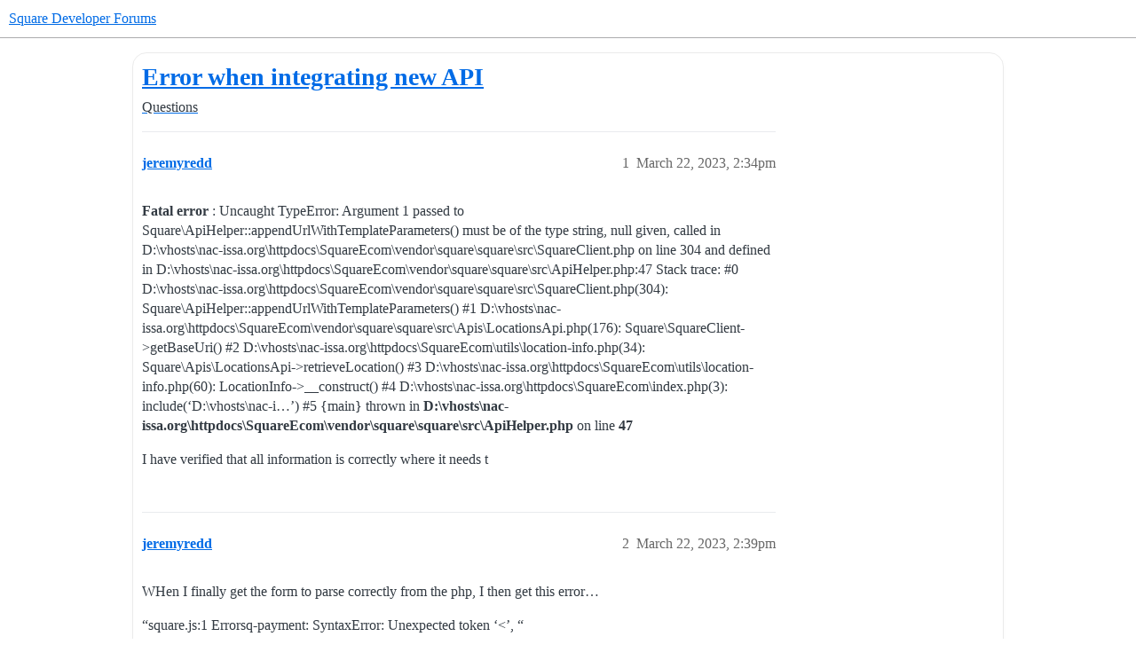

--- FILE ---
content_type: text/html; charset=utf-8
request_url: https://developer.squareup.com/forums/t/error-when-integrating-new-api/8955
body_size: 7235
content:
<!DOCTYPE html>
<html lang="en">
  <head>
    <meta charset="utf-8">
    <title>Error when integrating new API - Questions - Square Developer Forums</title>
    <meta name="description" content="Fatal error : Uncaught TypeError: Argument 1 passed to Square\ApiHelper::appendUrlWithTemplateParameters() must be of the type string, null given, called in D:\vhosts\nac-issa.org\httpdocs\SquareEcom\vendor\square\square&amp;hellip;">
    <meta name="generator" content="Discourse 2026.1.0-latest - https://github.com/discourse/discourse version f8f53ac5e8e4348ae308fcddc078766463d5e5f3">
<link rel="icon" type="image/png" href="https://global.discourse-cdn.com/square/optimized/1X/3d63b02e565ccf34bc21e579b8efe21191bc3de6_2_32x32.png">
<link rel="apple-touch-icon" type="image/png" href="https://global.discourse-cdn.com/square/optimized/1X/3d63b02e565ccf34bc21e579b8efe21191bc3de6_2_180x180.png">
<meta name="theme-color" media="all" content="#ffffff">

<meta name="color-scheme" content="light">

<meta name="viewport" content="width=device-width, initial-scale=1.0, minimum-scale=1.0, viewport-fit=cover">
<meta name="discourse-base-uri" content="/forums">
<link rel="canonical" href="https://developer.squareup.com/forums/t/error-when-integrating-new-api/8955" />


<link rel="search" type="application/opensearchdescription+xml" href="https://developer.squareup.com/forums/opensearch.xml" title="Square Developer Forums Search">

    
    <link href="https://sea1.discourse-cdn.com/square/forums/stylesheets/color_definitions_square-light_2_3_18662618ee2bb482dbbe93d68b125e7868cab765.css?__ws=developer.squareup.com" media="all" rel="stylesheet" class="light-scheme" data-scheme-id="2"/>

<link href="https://sea1.discourse-cdn.com/square/forums/stylesheets/common_381d5d86f9c4968dbcd3c26cd33ba64c57762014.css?__ws=developer.squareup.com" media="all" rel="stylesheet" data-target="common"  />

  <link href="https://sea1.discourse-cdn.com/square/forums/stylesheets/mobile_381d5d86f9c4968dbcd3c26cd33ba64c57762014.css?__ws=developer.squareup.com" media="(max-width: 39.99999rem)" rel="stylesheet" data-target="mobile"  />
  <link href="https://sea1.discourse-cdn.com/square/forums/stylesheets/desktop_381d5d86f9c4968dbcd3c26cd33ba64c57762014.css?__ws=developer.squareup.com" media="(min-width: 40rem)" rel="stylesheet" data-target="desktop"  />



    <link href="https://sea1.discourse-cdn.com/square/forums/stylesheets/checklist_381d5d86f9c4968dbcd3c26cd33ba64c57762014.css?__ws=developer.squareup.com" media="all" rel="stylesheet" data-target="checklist"  />
    <link href="https://sea1.discourse-cdn.com/square/forums/stylesheets/discourse-ai_381d5d86f9c4968dbcd3c26cd33ba64c57762014.css?__ws=developer.squareup.com" media="all" rel="stylesheet" data-target="discourse-ai"  />
    <link href="https://sea1.discourse-cdn.com/square/forums/stylesheets/discourse-akismet_381d5d86f9c4968dbcd3c26cd33ba64c57762014.css?__ws=developer.squareup.com" media="all" rel="stylesheet" data-target="discourse-akismet"  />
    <link href="https://sea1.discourse-cdn.com/square/forums/stylesheets/discourse-assign_381d5d86f9c4968dbcd3c26cd33ba64c57762014.css?__ws=developer.squareup.com" media="all" rel="stylesheet" data-target="discourse-assign"  />
    <link href="https://sea1.discourse-cdn.com/square/forums/stylesheets/discourse-cakeday_381d5d86f9c4968dbcd3c26cd33ba64c57762014.css?__ws=developer.squareup.com" media="all" rel="stylesheet" data-target="discourse-cakeday"  />
    <link href="https://sea1.discourse-cdn.com/square/forums/stylesheets/discourse-chat-integration_381d5d86f9c4968dbcd3c26cd33ba64c57762014.css?__ws=developer.squareup.com" media="all" rel="stylesheet" data-target="discourse-chat-integration"  />
    <link href="https://sea1.discourse-cdn.com/square/forums/stylesheets/discourse-data-explorer_381d5d86f9c4968dbcd3c26cd33ba64c57762014.css?__ws=developer.squareup.com" media="all" rel="stylesheet" data-target="discourse-data-explorer"  />
    <link href="https://sea1.discourse-cdn.com/square/forums/stylesheets/discourse-details_381d5d86f9c4968dbcd3c26cd33ba64c57762014.css?__ws=developer.squareup.com" media="all" rel="stylesheet" data-target="discourse-details"  />
    <link href="https://sea1.discourse-cdn.com/square/forums/stylesheets/discourse-github_381d5d86f9c4968dbcd3c26cd33ba64c57762014.css?__ws=developer.squareup.com" media="all" rel="stylesheet" data-target="discourse-github"  />
    <link href="https://sea1.discourse-cdn.com/square/forums/stylesheets/discourse-lazy-videos_381d5d86f9c4968dbcd3c26cd33ba64c57762014.css?__ws=developer.squareup.com" media="all" rel="stylesheet" data-target="discourse-lazy-videos"  />
    <link href="https://sea1.discourse-cdn.com/square/forums/stylesheets/discourse-local-dates_381d5d86f9c4968dbcd3c26cd33ba64c57762014.css?__ws=developer.squareup.com" media="all" rel="stylesheet" data-target="discourse-local-dates"  />
    <link href="https://sea1.discourse-cdn.com/square/forums/stylesheets/discourse-narrative-bot_381d5d86f9c4968dbcd3c26cd33ba64c57762014.css?__ws=developer.squareup.com" media="all" rel="stylesheet" data-target="discourse-narrative-bot"  />
    <link href="https://sea1.discourse-cdn.com/square/forums/stylesheets/discourse-policy_381d5d86f9c4968dbcd3c26cd33ba64c57762014.css?__ws=developer.squareup.com" media="all" rel="stylesheet" data-target="discourse-policy"  />
    <link href="https://sea1.discourse-cdn.com/square/forums/stylesheets/discourse-presence_381d5d86f9c4968dbcd3c26cd33ba64c57762014.css?__ws=developer.squareup.com" media="all" rel="stylesheet" data-target="discourse-presence"  />
    <link href="https://sea1.discourse-cdn.com/square/forums/stylesheets/discourse-solved_381d5d86f9c4968dbcd3c26cd33ba64c57762014.css?__ws=developer.squareup.com" media="all" rel="stylesheet" data-target="discourse-solved"  />
    <link href="https://sea1.discourse-cdn.com/square/forums/stylesheets/discourse-templates_381d5d86f9c4968dbcd3c26cd33ba64c57762014.css?__ws=developer.squareup.com" media="all" rel="stylesheet" data-target="discourse-templates"  />
    <link href="https://sea1.discourse-cdn.com/square/forums/stylesheets/discourse-topic-voting_381d5d86f9c4968dbcd3c26cd33ba64c57762014.css?__ws=developer.squareup.com" media="all" rel="stylesheet" data-target="discourse-topic-voting"  />
    <link href="https://sea1.discourse-cdn.com/square/forums/stylesheets/discourse-user-notes_381d5d86f9c4968dbcd3c26cd33ba64c57762014.css?__ws=developer.squareup.com" media="all" rel="stylesheet" data-target="discourse-user-notes"  />
    <link href="https://sea1.discourse-cdn.com/square/forums/stylesheets/footnote_381d5d86f9c4968dbcd3c26cd33ba64c57762014.css?__ws=developer.squareup.com" media="all" rel="stylesheet" data-target="footnote"  />
    <link href="https://sea1.discourse-cdn.com/square/forums/stylesheets/hosted-site_381d5d86f9c4968dbcd3c26cd33ba64c57762014.css?__ws=developer.squareup.com" media="all" rel="stylesheet" data-target="hosted-site"  />
    <link href="https://sea1.discourse-cdn.com/square/forums/stylesheets/poll_381d5d86f9c4968dbcd3c26cd33ba64c57762014.css?__ws=developer.squareup.com" media="all" rel="stylesheet" data-target="poll"  />
    <link href="https://sea1.discourse-cdn.com/square/forums/stylesheets/spoiler-alert_381d5d86f9c4968dbcd3c26cd33ba64c57762014.css?__ws=developer.squareup.com" media="all" rel="stylesheet" data-target="spoiler-alert"  />
    <link href="https://sea1.discourse-cdn.com/square/forums/stylesheets/discourse-ai_mobile_381d5d86f9c4968dbcd3c26cd33ba64c57762014.css?__ws=developer.squareup.com" media="(max-width: 39.99999rem)" rel="stylesheet" data-target="discourse-ai_mobile"  />
    <link href="https://sea1.discourse-cdn.com/square/forums/stylesheets/discourse-assign_mobile_381d5d86f9c4968dbcd3c26cd33ba64c57762014.css?__ws=developer.squareup.com" media="(max-width: 39.99999rem)" rel="stylesheet" data-target="discourse-assign_mobile"  />
    <link href="https://sea1.discourse-cdn.com/square/forums/stylesheets/discourse-solved_mobile_381d5d86f9c4968dbcd3c26cd33ba64c57762014.css?__ws=developer.squareup.com" media="(max-width: 39.99999rem)" rel="stylesheet" data-target="discourse-solved_mobile"  />
    <link href="https://sea1.discourse-cdn.com/square/forums/stylesheets/discourse-topic-voting_mobile_381d5d86f9c4968dbcd3c26cd33ba64c57762014.css?__ws=developer.squareup.com" media="(max-width: 39.99999rem)" rel="stylesheet" data-target="discourse-topic-voting_mobile"  />
    <link href="https://sea1.discourse-cdn.com/square/forums/stylesheets/discourse-ai_desktop_381d5d86f9c4968dbcd3c26cd33ba64c57762014.css?__ws=developer.squareup.com" media="(min-width: 40rem)" rel="stylesheet" data-target="discourse-ai_desktop"  />
    <link href="https://sea1.discourse-cdn.com/square/forums/stylesheets/discourse-topic-voting_desktop_381d5d86f9c4968dbcd3c26cd33ba64c57762014.css?__ws=developer.squareup.com" media="(min-width: 40rem)" rel="stylesheet" data-target="discourse-topic-voting_desktop"  />
    <link href="https://sea1.discourse-cdn.com/square/forums/stylesheets/poll_desktop_381d5d86f9c4968dbcd3c26cd33ba64c57762014.css?__ws=developer.squareup.com" media="(min-width: 40rem)" rel="stylesheet" data-target="poll_desktop"  />

  <link href="https://sea1.discourse-cdn.com/square/forums/stylesheets/common_theme_5_5605b0d575b6fbe171d10d9480daaac89a0bfec8.css?__ws=developer.squareup.com" media="all" rel="stylesheet" data-target="common_theme" data-theme-id="5" data-theme-name="cookie consent banner"/>
<link href="https://sea1.discourse-cdn.com/square/forums/stylesheets/common_theme_10_91f11c6a253784b56f51ec0f3610c3fc53477bc6.css?__ws=developer.squareup.com" media="all" rel="stylesheet" data-target="common_theme" data-theme-id="10" data-theme-name="discourse-disclosure-theme"/>
<link href="https://sea1.discourse-cdn.com/square/forums/stylesheets/common_theme_3_c00656910744c5c18fc3f89ae60288c0f1e379c4.css?__ws=developer.squareup.com" media="all" rel="stylesheet" data-target="common_theme" data-theme-id="3" data-theme-name="discourse-square-theme"/>
<link href="https://sea1.discourse-cdn.com/square/forums/stylesheets/common_theme_6_7473df31a2d40bbaf61b87487dd100e177847f8f.css?__ws=developer.squareup.com" media="all" rel="stylesheet" data-target="common_theme" data-theme-id="6" data-theme-name="squaresansfont"/>
    <link href="https://sea1.discourse-cdn.com/square/forums/stylesheets/mobile_theme_3_5bc0626d397345d22f0485701513618fa174ff00.css?__ws=developer.squareup.com" media="(max-width: 39.99999rem)" rel="stylesheet" data-target="mobile_theme" data-theme-id="3" data-theme-name="discourse-square-theme"/>
    <link href="https://sea1.discourse-cdn.com/square/forums/stylesheets/desktop_theme_3_599ef823096e88b7a87923c6f5918b476e19a782.css?__ws=developer.squareup.com" media="(min-width: 40rem)" rel="stylesheet" data-target="desktop_theme" data-theme-id="3" data-theme-name="discourse-square-theme"/>

    
<meta name="google-site-verification" content="p6R9Eo6pW5cWj0ZixjudKwZ1NxgZyRHcbBAnNt1Dn9o">

<script defer="" src="https://sea1.discourse-cdn.com/square/forums/theme-javascripts/a0254d2e853c0f4f9c0b081a3c7efc94492f89b1.js?__ws=developer.squareup.com" data-theme-id="5" nonce="VFPFgifrJr8T46DNlgCe0dmDv"></script>

    
        <link rel="alternate nofollow" type="application/rss+xml" title="RSS feed of &#39;Error when integrating new API&#39;" href="https://developer.squareup.com/forums/t/error-when-integrating-new-api/8955.rss" />
    <meta property="og:site_name" content="Square Developer Forums" />
<meta property="og:type" content="website" />
<meta name="twitter:card" content="summary_large_image" />
<meta name="twitter:image" content="https://global.discourse-cdn.com/square/original/1X/2ada837abcc9f9e8ece35e734bb0037e65d53d32.png" />
<meta property="og:image" content="https://global.discourse-cdn.com/square/original/1X/3d63b02e565ccf34bc21e579b8efe21191bc3de6.png" />
<meta property="og:url" content="https://developer.squareup.com/forums/t/error-when-integrating-new-api/8955" />
<meta name="twitter:url" content="https://developer.squareup.com/forums/t/error-when-integrating-new-api/8955" />
<meta property="og:title" content="Error when integrating new API" />
<meta name="twitter:title" content="Error when integrating new API" />
<meta property="og:description" content="Fatal error : Uncaught TypeError: Argument 1 passed to Square\ApiHelper::appendUrlWithTemplateParameters() must be of the type string, null given, called in D:\vhosts\nac-issa.org\httpdocs\SquareEcom\vendor\square\square\src\SquareClient.php on line 304 and defined in D:\vhosts\nac-issa.org\httpdocs\SquareEcom\vendor\square\square\src\ApiHelper.php:47 Stack trace: #0 D:\vhosts\nac-issa.org\httpdocs\SquareEcom\vendor\square\square\src\SquareClient.php(304): Square\ApiHelper::appendUrlWithTemplate..." />
<meta name="twitter:description" content="Fatal error : Uncaught TypeError: Argument 1 passed to Square\ApiHelper::appendUrlWithTemplateParameters() must be of the type string, null given, called in D:\vhosts\nac-issa.org\httpdocs\SquareEcom\vendor\square\square\src\SquareClient.php on line 304 and defined in D:\vhosts\nac-issa.org\httpdocs\SquareEcom\vendor\square\square\src\ApiHelper.php:47 Stack trace: #0 D:\vhosts\nac-issa.org\httpdocs\SquareEcom\vendor\square\square\src\SquareClient.php(304): Square\ApiHelper::appendUrlWithTemplate..." />
<meta property="og:article:section" content="Questions" />
<meta property="og:article:section:color" content="006BE6" />
<meta property="article:published_time" content="2023-03-22T14:34:21+00:00" />
<meta property="og:ignore_canonical" content="true" />

        <link rel="next" href="/forums/t/error-when-integrating-new-api/8955?page=2">

    <script type="application/ld+json">{"@context":"http://schema.org","@type":"QAPage","name":"Error when integrating new API","mainEntity":{"@type":"Question","name":"Error when integrating new API","text":"Fatal error : Uncaught TypeError: Argument 1 passed to Square\\ApiHelper::appendUrlWithTemplateParameters() must be of the type string, null given, called in D:\\vhosts\\nac-issa.org\\httpdocs\\SquareEcom\\vendor\\square\\square\\src\\SquareClient.php on line 304 and defined in D:\\vhosts\\nac-issa.org\\httpdocs&hellip;","upvoteCount":0,"answerCount":0,"datePublished":"2023-03-22T14:34:21.797Z","author":{"@type":"Person","name":"jeremyredd","url":"https://developer.squareup.com/forums/u/jeremyredd"}}}</script>
  </head>
  <body class="crawler ">
    <div class="background-container"></div>

    <header>
  <a href="/forums/">Square Developer Forums</a>
</header>

    <div id="main-outlet" class="wrap" role="main">
        <div id="topic-title">
    <h1>
      <a href="/forums/t/error-when-integrating-new-api/8955">Error when integrating new API</a>
    </h1>

      <div class="topic-category" itemscope itemtype="http://schema.org/BreadcrumbList">
          <span itemprop="itemListElement" itemscope itemtype="http://schema.org/ListItem">
            <a href="/forums/c/questions/7" class="badge-wrapper bullet" itemprop="item">
              <span class='badge-category-bg' style='background-color: #006BE6'></span>
              <span class='badge-category clear-badge'>
                <span class='category-name' itemprop='name'>Questions</span>
              </span>
            </a>
            <meta itemprop="position" content="1" />
          </span>
      </div>

  </div>

  

    <div itemscope itemtype='http://schema.org/DiscussionForumPosting'>
      <meta itemprop='headline' content='Error when integrating new API'>
      <link itemprop='url' href='https://developer.squareup.com/forums/t/error-when-integrating-new-api/8955'>
      <meta itemprop='datePublished' content='2023-03-22T14:34:21Z'>
        <meta itemprop='articleSection' content='Questions'>
      <meta itemprop='keywords' content=''>
      <div itemprop='publisher' itemscope itemtype="http://schema.org/Organization">
        <meta itemprop='name' content='Square'>
          <div itemprop='logo' itemscope itemtype="http://schema.org/ImageObject">
            <meta itemprop='url' content='https://global.discourse-cdn.com/square/original/2X/1/16e2ce72088e5dc25884d55753dbf3791edf084d.svg'>
          </div>
      </div>


          <div id='post_1'  class='topic-body crawler-post'>
            <div class='crawler-post-meta'>
              <span class="creator" itemprop="author" itemscope itemtype="http://schema.org/Person">
                <a itemprop="url" rel='nofollow' href='https://developer.squareup.com/forums/u/jeremyredd'><span itemprop='name'>jeremyredd</span></a>
                
              </span>

                <link itemprop="mainEntityOfPage" href="https://developer.squareup.com/forums/t/error-when-integrating-new-api/8955">


              <span class="crawler-post-infos">
                  <time  datetime='2023-03-22T14:34:21Z' class='post-time'>
                    March 22, 2023,  2:34pm
                  </time>
                  <meta itemprop='dateModified' content='2023-03-22T14:34:21Z'>
              <span itemprop='position'>1</span>
              </span>
            </div>
            <div class='post' itemprop='text'>
              <p><strong>Fatal error</strong> : Uncaught TypeError: Argument 1 passed to Square\ApiHelper::appendUrlWithTemplateParameters() must be of the type string, null given, called in D:\vhosts\nac-issa.org\httpdocs\SquareEcom\vendor\square\square\src\SquareClient.php on line 304 and defined in D:\vhosts\nac-issa.org\httpdocs\SquareEcom\vendor\square\square\src\ApiHelper.php:47 Stack trace: <span class="hashtag">#0</span> D:\vhosts\nac-issa.org\httpdocs\SquareEcom\vendor\square\square\src\SquareClient.php(304): Square\ApiHelper::appendUrlWithTemplateParameters() <span class="hashtag">#1</span> D:\vhosts\nac-issa.org\httpdocs\SquareEcom\vendor\square\square\src\Apis\LocationsApi.php(176): Square\SquareClient-&gt;getBaseUri() <span class="hashtag">#2</span> D:\vhosts\nac-issa.org\httpdocs\SquareEcom\utils\location-info.php(34): Square\Apis\LocationsApi-&gt;retrieveLocation() <span class="hashtag">#3</span> D:\vhosts\nac-issa.org\httpdocs\SquareEcom\utils\location-info.php(60): LocationInfo-&gt;__construct() <span class="hashtag">#4</span> D:\vhosts\nac-issa.org\httpdocs\SquareEcom\index.php(3): include(‘D:\vhosts\nac-i…’) <span class="hashtag">#5</span> {main} thrown in <strong>D:\vhosts\nac-issa.org\httpdocs\SquareEcom\vendor\square\square\src\ApiHelper.php</strong> on line <strong>47</strong></p>
<p>I have verified that all information is correctly where it needs t</p>
            </div>

            <div itemprop="interactionStatistic" itemscope itemtype="http://schema.org/InteractionCounter">
              <meta itemprop="interactionType" content="http://schema.org/LikeAction"/>
              <meta itemprop="userInteractionCount" content="0" />
              <span class='post-likes'></span>
            </div>


            
          </div>
          <div id='post_2' itemprop='comment' itemscope itemtype='http://schema.org/Comment' class='topic-body crawler-post'>
            <div class='crawler-post-meta'>
              <span class="creator" itemprop="author" itemscope itemtype="http://schema.org/Person">
                <a itemprop="url" rel='nofollow' href='https://developer.squareup.com/forums/u/jeremyredd'><span itemprop='name'>jeremyredd</span></a>
                
              </span>



              <span class="crawler-post-infos">
                  <time itemprop='datePublished' datetime='2023-03-22T14:39:42Z' class='post-time'>
                    March 22, 2023,  2:39pm
                  </time>
                  <meta itemprop='dateModified' content='2023-03-22T14:39:42Z'>
              <span itemprop='position'>2</span>
              </span>
            </div>
            <div class='post' itemprop='text'>
              <p>WHen I finally get the form to parse correctly from the php, I then get this error…</p>
<p>“square.js:1 Errorsq-payment: SyntaxError: Unexpected token ‘&lt;’, “<br><br>
<b>”… is not valid JSON”</b></p>
            </div>

            <div itemprop="interactionStatistic" itemscope itemtype="http://schema.org/InteractionCounter">
              <meta itemprop="interactionType" content="http://schema.org/LikeAction"/>
              <meta itemprop="userInteractionCount" content="0" />
              <span class='post-likes'></span>
            </div>


            
          </div>
          <div id='post_3' itemprop='comment' itemscope itemtype='http://schema.org/Comment' class='topic-body crawler-post'>
            <div class='crawler-post-meta'>
              <span class="creator" itemprop="author" itemscope itemtype="http://schema.org/Person">
                <a itemprop="url" rel='nofollow' href='https://developer.squareup.com/forums/u/jeremyredd'><span itemprop='name'>jeremyredd</span></a>
                
              </span>



              <span class="crawler-post-infos">
                  <time itemprop='datePublished' datetime='2023-03-22T15:00:29Z' class='post-time'>
                    March 22, 2023,  3:00pm
                  </time>
                  <meta itemprop='dateModified' content='2023-03-22T15:00:29Z'>
              <span itemprop='position'>3</span>
              </span>
            </div>
            <div class='post' itemprop='text'>
              <p>API logs shows a status 200 transaction so I am unsure as to why we are getting the JSON error, this needs to be addressed ASAP!!!</p>
            </div>

            <div itemprop="interactionStatistic" itemscope itemtype="http://schema.org/InteractionCounter">
              <meta itemprop="interactionType" content="http://schema.org/LikeAction"/>
              <meta itemprop="userInteractionCount" content="0" />
              <span class='post-likes'></span>
            </div>


            
          </div>
          <div id='post_4' itemprop='comment' itemscope itemtype='http://schema.org/Comment' class='topic-body crawler-post'>
            <div class='crawler-post-meta'>
              <span class="creator" itemprop="author" itemscope itemtype="http://schema.org/Person">
                <a itemprop="url" rel='nofollow' href='https://developer.squareup.com/forums/u/Bryan-Square'><span itemprop='name'>Bryan-Square</span></a>
                
              </span>



              <span class="crawler-post-infos">
                  <time itemprop='datePublished' datetime='2023-03-22T17:44:08Z' class='post-time'>
                    March 22, 2023,  5:44pm
                  </time>
                  <meta itemprop='dateModified' content='2023-03-22T17:44:08Z'>
              <span itemprop='position'>4</span>
              </span>
            </div>
            <div class='post' itemprop='text'>
              <p>So the payment is being processed and your getting the JSON error? What example are you using and did you make any adjustments? <img src="https://emoji.discourse-cdn.com/apple/slightly_smiling_face.png?v=12" title=":slightly_smiling_face:" class="emoji" alt=":slightly_smiling_face:" loading="lazy" width="20" height="20"></p>
            </div>

            <div itemprop="interactionStatistic" itemscope itemtype="http://schema.org/InteractionCounter">
              <meta itemprop="interactionType" content="http://schema.org/LikeAction"/>
              <meta itemprop="userInteractionCount" content="0" />
              <span class='post-likes'></span>
            </div>


            
          </div>
          <div id='post_5' itemprop='comment' itemscope itemtype='http://schema.org/Comment' class='topic-body crawler-post'>
            <div class='crawler-post-meta'>
              <span class="creator" itemprop="author" itemscope itemtype="http://schema.org/Person">
                <a itemprop="url" rel='nofollow' href='https://developer.squareup.com/forums/u/jeremyredd'><span itemprop='name'>jeremyredd</span></a>
                
              </span>



              <span class="crawler-post-infos">
                  <time itemprop='datePublished' datetime='2023-03-22T18:17:58Z' class='post-time'>
                    March 22, 2023,  6:17pm
                  </time>
                  <meta itemprop='dateModified' content='2023-03-22T18:17:58Z'>
              <span itemprop='position'>5</span>
              </span>
            </div>
            <div class='post' itemprop='text'>
              <p>The payment never hit the bank. I used the PHP example, this is a out of the box error. Changed nothing except .env values.</p>
            </div>

            <div itemprop="interactionStatistic" itemscope itemtype="http://schema.org/InteractionCounter">
              <meta itemprop="interactionType" content="http://schema.org/LikeAction"/>
              <meta itemprop="userInteractionCount" content="0" />
              <span class='post-likes'></span>
            </div>


            
          </div>
          <div id='post_6' itemprop='comment' itemscope itemtype='http://schema.org/Comment' class='topic-body crawler-post'>
            <div class='crawler-post-meta'>
              <span class="creator" itemprop="author" itemscope itemtype="http://schema.org/Person">
                <a itemprop="url" rel='nofollow' href='https://developer.squareup.com/forums/u/Bryan-Square'><span itemprop='name'>Bryan-Square</span></a>
                
              </span>



              <span class="crawler-post-infos">
                  <time itemprop='datePublished' datetime='2023-03-22T18:25:33Z' class='post-time'>
                    March 22, 2023,  6:25pm
                  </time>
                  <meta itemprop='dateModified' content='2023-03-22T18:25:33Z'>
              <span itemprop='position'>6</span>
              </span>
            </div>
            <div class='post' itemprop='text'>
              <p>What’s your application ID? <img src="https://emoji.discourse-cdn.com/apple/slightly_smiling_face.png?v=12" title=":slightly_smiling_face:" class="emoji" alt=":slightly_smiling_face:" loading="lazy" width="20" height="20"></p>
            </div>

            <div itemprop="interactionStatistic" itemscope itemtype="http://schema.org/InteractionCounter">
              <meta itemprop="interactionType" content="http://schema.org/LikeAction"/>
              <meta itemprop="userInteractionCount" content="0" />
              <span class='post-likes'></span>
            </div>


            
          </div>
          <div id='post_7' itemprop='comment' itemscope itemtype='http://schema.org/Comment' class='topic-body crawler-post'>
            <div class='crawler-post-meta'>
              <span class="creator" itemprop="author" itemscope itemtype="http://schema.org/Person">
                <a itemprop="url" rel='nofollow' href='https://developer.squareup.com/forums/u/jeremyredd'><span itemprop='name'>jeremyredd</span></a>
                
              </span>



              <span class="crawler-post-infos">
                  <time itemprop='datePublished' datetime='2023-03-22T18:40:13Z' class='post-time'>
                    March 22, 2023,  6:40pm
                  </time>
                  <meta itemprop='dateModified' content='2023-03-22T18:40:13Z'>
              <span itemprop='position'>7</span>
              </span>
            </div>
            <div class='post' itemprop='text'>
              <p>sq0idp-DcG4BcJ7DSyEW1-6eedgEw</p>
            </div>

            <div itemprop="interactionStatistic" itemscope itemtype="http://schema.org/InteractionCounter">
              <meta itemprop="interactionType" content="http://schema.org/LikeAction"/>
              <meta itemprop="userInteractionCount" content="0" />
              <span class='post-likes'></span>
            </div>


            
          </div>
          <div id='post_8' itemprop='comment' itemscope itemtype='http://schema.org/Comment' class='topic-body crawler-post'>
            <div class='crawler-post-meta'>
              <span class="creator" itemprop="author" itemscope itemtype="http://schema.org/Person">
                <a itemprop="url" rel='nofollow' href='https://developer.squareup.com/forums/u/jeremyredd'><span itemprop='name'>jeremyredd</span></a>
                
              </span>



              <span class="crawler-post-infos">
                  <time itemprop='datePublished' datetime='2023-03-22T18:41:12Z' class='post-time'>
                    March 22, 2023,  6:41pm
                  </time>
                  <meta itemprop='dateModified' content='2023-03-22T18:41:12Z'>
              <span itemprop='position'>8</span>
              </span>
            </div>
            <div class='post' itemprop='text'>
              <p>I get that error so the page crashes and I never get the call back for good or failed transaction due to that invalid JSON error.</p>
            </div>

            <div itemprop="interactionStatistic" itemscope itemtype="http://schema.org/InteractionCounter">
              <meta itemprop="interactionType" content="http://schema.org/LikeAction"/>
              <meta itemprop="userInteractionCount" content="0" />
              <span class='post-likes'></span>
            </div>


            
          </div>
          <div id='post_9' itemprop='comment' itemscope itemtype='http://schema.org/Comment' class='topic-body crawler-post'>
            <div class='crawler-post-meta'>
              <span class="creator" itemprop="author" itemscope itemtype="http://schema.org/Person">
                <a itemprop="url" rel='nofollow' href='https://developer.squareup.com/forums/u/Bryan-Square'><span itemprop='name'>Bryan-Square</span></a>
                
              </span>



              <span class="crawler-post-infos">
                  <time itemprop='datePublished' datetime='2023-03-22T18:48:52Z' class='post-time'>
                    March 22, 2023,  6:48pm
                  </time>
                  <meta itemprop='dateModified' content='2023-03-22T18:48:52Z'>
              <span itemprop='position'>9</span>
              </span>
            </div>
            <div class='post' itemprop='text'>
              <p>Are you testing in production or sandbox? Also can I do a test payment with our example in your sandbox? <img src="https://emoji.discourse-cdn.com/apple/slightly_smiling_face.png?v=12" title=":slightly_smiling_face:" class="emoji" alt=":slightly_smiling_face:" loading="lazy" width="20" height="20"></p>
            </div>

            <div itemprop="interactionStatistic" itemscope itemtype="http://schema.org/InteractionCounter">
              <meta itemprop="interactionType" content="http://schema.org/LikeAction"/>
              <meta itemprop="userInteractionCount" content="0" />
              <span class='post-likes'></span>
            </div>


            
          </div>
          <div id='post_10' itemprop='comment' itemscope itemtype='http://schema.org/Comment' class='topic-body crawler-post'>
            <div class='crawler-post-meta'>
              <span class="creator" itemprop="author" itemscope itemtype="http://schema.org/Person">
                <a itemprop="url" rel='nofollow' href='https://developer.squareup.com/forums/u/jeremyredd'><span itemprop='name'>jeremyredd</span></a>
                
              </span>



              <span class="crawler-post-infos">
                  <time itemprop='datePublished' datetime='2023-03-22T18:56:57Z' class='post-time'>
                    March 22, 2023,  6:56pm
                  </time>
                  <meta itemprop='dateModified' content='2023-03-22T18:56:57Z'>
              <span itemprop='position'>10</span>
              </span>
            </div>
            <div class='post' itemprop='text'>
              <aside class="quote no-group" data-username="jeremyredd" data-post="8" data-topic="8955" data-full="true">
<div class="title">
<div class="quote-controls"></div>
<img loading="lazy" alt="" width="24" height="24" src="https://avatars.discourse-cdn.com/v4/letter/j/e99b99/48.png" class="avatar"> jeremyredd:</div>
<blockquote>
<p>I get that error so the page crashes and I never get the call back for good or failed transaction due to that invalid JSON error.</p>
</blockquote>
</aside>
<p>I am testing in production, I however cannot get a call back due to that invalid JSON error, I have tracked all through code and cannot figure out where the bad json is coming from.</p>
<p>Please see this…</p>
<p><a href="https://nac-issa.org/squareecom2/" class="onebox" target="_blank" rel="noopener nofollow ugc">https://nac-issa.org/squareecom2/</a></p>
<p>I am at the end of my development budget and am running out of ideas.</p>
            </div>

            <div itemprop="interactionStatistic" itemscope itemtype="http://schema.org/InteractionCounter">
              <meta itemprop="interactionType" content="http://schema.org/LikeAction"/>
              <meta itemprop="userInteractionCount" content="0" />
              <span class='post-likes'></span>
            </div>


            
          </div>
          <div id='post_11' itemprop='comment' itemscope itemtype='http://schema.org/Comment' class='topic-body crawler-post'>
            <div class='crawler-post-meta'>
              <span class="creator" itemprop="author" itemscope itemtype="http://schema.org/Person">
                <a itemprop="url" rel='nofollow' href='https://developer.squareup.com/forums/u/jeremyredd'><span itemprop='name'>jeremyredd</span></a>
                
              </span>



              <span class="crawler-post-infos">
                  <time itemprop='datePublished' datetime='2023-03-22T19:13:22Z' class='post-time'>
                    March 22, 2023,  7:13pm
                  </time>
                  <meta itemprop='dateModified' content='2023-03-22T19:13:22Z'>
              <span itemprop='position'>11</span>
              </span>
            </div>
            <div class='post' itemprop='text'>
              <p>Yes please do your test</p>
            </div>

            <div itemprop="interactionStatistic" itemscope itemtype="http://schema.org/InteractionCounter">
              <meta itemprop="interactionType" content="http://schema.org/LikeAction"/>
              <meta itemprop="userInteractionCount" content="0" />
              <span class='post-likes'></span>
            </div>


            
          </div>
          <div id='post_12' itemprop='comment' itemscope itemtype='http://schema.org/Comment' class='topic-body crawler-post'>
            <div class='crawler-post-meta'>
              <span class="creator" itemprop="author" itemscope itemtype="http://schema.org/Person">
                <a itemprop="url" rel='nofollow' href='https://developer.squareup.com/forums/u/Bryan-Square'><span itemprop='name'>Bryan-Square</span></a>
                
              </span>



              <span class="crawler-post-infos">
                  <time itemprop='datePublished' datetime='2023-03-22T19:42:53Z' class='post-time'>
                    March 22, 2023,  7:42pm
                  </time>
                  <meta itemprop='dateModified' content='2023-03-22T19:42:53Z'>
              <span itemprop='position'>12</span>
              </span>
            </div>
            <div class='post' itemprop='text'>
              <p>In <code>vendor\square\square\src\SquareClient.php</code> on line 290 to 306 does the function look like:</p>
<pre><code class="lang-auto">    /**
     * Get the base uri for a given server in the current environment
     *
     * @param  string $server Server name
     *
     * @return string         Base URI
     */
    public function getBaseUri(string $server = Server::DEFAULT_): string
    {
        return ApiHelper::appendUrlWithTemplateParameters(
            static::ENVIRONMENT_MAP[$this-&gt;environment][$server],
            [
                'custom_url' =&gt; $this-&gt;customUrl,
            ],
            false
        );
    }
</code></pre>
            </div>

            <div itemprop="interactionStatistic" itemscope itemtype="http://schema.org/InteractionCounter">
              <meta itemprop="interactionType" content="http://schema.org/LikeAction"/>
              <meta itemprop="userInteractionCount" content="0" />
              <span class='post-likes'></span>
            </div>


            
          </div>
          <div id='post_13' itemprop='comment' itemscope itemtype='http://schema.org/Comment' class='topic-body crawler-post'>
            <div class='crawler-post-meta'>
              <span class="creator" itemprop="author" itemscope itemtype="http://schema.org/Person">
                <a itemprop="url" rel='nofollow' href='https://developer.squareup.com/forums/u/jeremyredd'><span itemprop='name'>jeremyredd</span></a>
                
              </span>



              <span class="crawler-post-infos">
                  <time itemprop='datePublished' datetime='2023-03-22T20:14:52Z' class='post-time'>
                    March 22, 2023,  8:14pm
                  </time>
                  <meta itemprop='dateModified' content='2023-03-22T20:14:52Z'>
              <span itemprop='position'>13</span>
              </span>
            </div>
            <div class='post' itemprop='text'>
              <pre><code>/**
 * Get the base uri for a given server in the current environment
 *
 * @param  string $server Server name
 *
 * @return string         Base URI
 */
public function getBaseUri(string $server = Server::DEFAULT_): string
{
    return ApiHelper::appendUrlWithTemplateParameters(
        static::ENVIRONMENT_MAP[$this-&gt;environment][$server],
        [
            'custom_url' =&gt; $this-&gt;customUrl,
        ],
        false
    );
}
</code></pre>
            </div>

            <div itemprop="interactionStatistic" itemscope itemtype="http://schema.org/InteractionCounter">
              <meta itemprop="interactionType" content="http://schema.org/LikeAction"/>
              <meta itemprop="userInteractionCount" content="0" />
              <span class='post-likes'></span>
            </div>


            
          </div>
          <div id='post_14' itemprop='comment' itemscope itemtype='http://schema.org/Comment' class='topic-body crawler-post'>
            <div class='crawler-post-meta'>
              <span class="creator" itemprop="author" itemscope itemtype="http://schema.org/Person">
                <a itemprop="url" rel='nofollow' href='https://developer.squareup.com/forums/u/jeremyredd'><span itemprop='name'>jeremyredd</span></a>
                
              </span>



              <span class="crawler-post-infos">
                  <time itemprop='datePublished' datetime='2023-03-22T20:15:36Z' class='post-time'>
                    March 22, 2023,  8:15pm
                  </time>
                  <meta itemprop='dateModified' content='2023-03-22T20:15:36Z'>
              <span itemprop='position'>14</span>
              </span>
            </div>
            <div class='post' itemprop='text'>
              <p>yes I believe its a match</p>
            </div>

            <div itemprop="interactionStatistic" itemscope itemtype="http://schema.org/InteractionCounter">
              <meta itemprop="interactionType" content="http://schema.org/LikeAction"/>
              <meta itemprop="userInteractionCount" content="0" />
              <span class='post-likes'></span>
            </div>


            
          </div>
          <div id='post_15' itemprop='comment' itemscope itemtype='http://schema.org/Comment' class='topic-body crawler-post'>
            <div class='crawler-post-meta'>
              <span class="creator" itemprop="author" itemscope itemtype="http://schema.org/Person">
                <a itemprop="url" rel='nofollow' href='https://developer.squareup.com/forums/u/Bryan-Square'><span itemprop='name'>Bryan-Square</span></a>
                
              </span>



              <span class="crawler-post-infos">
                  <time itemprop='datePublished' datetime='2023-03-22T20:44:25Z' class='post-time'>
                    March 22, 2023,  8:44pm
                  </time>
                  <meta itemprop='dateModified' content='2023-03-22T20:44:25Z'>
              <span itemprop='position'>15</span>
              </span>
            </div>
            <div class='post' itemprop='text'>
              <p>If you try it using localhost does it work. <img src="https://emoji.discourse-cdn.com/apple/slightly_smiling_face.png?v=12" title=":slightly_smiling_face:" class="emoji" alt=":slightly_smiling_face:" loading="lazy" width="20" height="20"></p>
            </div>

            <div itemprop="interactionStatistic" itemscope itemtype="http://schema.org/InteractionCounter">
              <meta itemprop="interactionType" content="http://schema.org/LikeAction"/>
              <meta itemprop="userInteractionCount" content="0" />
              <span class='post-likes'></span>
            </div>


            
          </div>
          <div id='post_16' itemprop='comment' itemscope itemtype='http://schema.org/Comment' class='topic-body crawler-post'>
            <div class='crawler-post-meta'>
              <span class="creator" itemprop="author" itemscope itemtype="http://schema.org/Person">
                <a itemprop="url" rel='nofollow' href='https://developer.squareup.com/forums/u/jeremyredd'><span itemprop='name'>jeremyredd</span></a>
                
              </span>



              <span class="crawler-post-infos">
                  <time itemprop='datePublished' datetime='2023-03-22T20:55:33Z' class='post-time'>
                    March 22, 2023,  8:55pm
                  </time>
                  <meta itemprop='dateModified' content='2023-03-22T20:55:33Z'>
              <span itemprop='position'>16</span>
              </span>
            </div>
            <div class='post' itemprop='text'>
              <p>Negative. Does not work localhost. I am on a windows server fyi. If that helps. If you can just figure out where that JSON error is coming from I could perhaps bypass it or fix the error.</p>
            </div>

            <div itemprop="interactionStatistic" itemscope itemtype="http://schema.org/InteractionCounter">
              <meta itemprop="interactionType" content="http://schema.org/LikeAction"/>
              <meta itemprop="userInteractionCount" content="0" />
              <span class='post-likes'></span>
            </div>


            
          </div>
          <div id='post_17' itemprop='comment' itemscope itemtype='http://schema.org/Comment' class='topic-body crawler-post'>
            <div class='crawler-post-meta'>
              <span class="creator" itemprop="author" itemscope itemtype="http://schema.org/Person">
                <a itemprop="url" rel='nofollow' href='https://developer.squareup.com/forums/u/Bryan-Square'><span itemprop='name'>Bryan-Square</span></a>
                
              </span>



              <span class="crawler-post-infos">
                  <time itemprop='datePublished' datetime='2023-03-22T21:08:26Z' class='post-time'>
                    March 22, 2023,  9:08pm
                  </time>
                  <meta itemprop='dateModified' content='2023-03-22T21:08:26Z'>
              <span itemprop='position'>17</span>
              </span>
            </div>
            <div class='post' itemprop='text'>
              <p>I believe it’s on the <code>CreatePayment</code> request. That error means the request body isn’t in valid JSON which is why its failing and not making it to Square. I see the <code>ListLocations</code> call in your API logs so we know that calls are succeeding. Its just the POST to <code>CreatePayment</code> isn’t valid JSON.  <img src="https://emoji.discourse-cdn.com/apple/slightly_smiling_face.png?v=12" title=":slightly_smiling_face:" class="emoji" alt=":slightly_smiling_face:" loading="lazy" width="20" height="20"></p>
            </div>

            <div itemprop="interactionStatistic" itemscope itemtype="http://schema.org/InteractionCounter">
              <meta itemprop="interactionType" content="http://schema.org/LikeAction"/>
              <meta itemprop="userInteractionCount" content="0" />
              <span class='post-likes'></span>
            </div>


            
          </div>
          <div id='post_18' itemprop='comment' itemscope itemtype='http://schema.org/Comment' class='topic-body crawler-post'>
            <div class='crawler-post-meta'>
              <span class="creator" itemprop="author" itemscope itemtype="http://schema.org/Person">
                <a itemprop="url" rel='nofollow' href='https://developer.squareup.com/forums/u/jeremyredd'><span itemprop='name'>jeremyredd</span></a>
                
              </span>



              <span class="crawler-post-infos">
                  <time itemprop='datePublished' datetime='2023-03-22T21:23:13Z' class='post-time'>
                    March 22, 2023,  9:23pm
                  </time>
                  <meta itemprop='dateModified' content='2023-03-22T21:23:13Z'>
              <span itemprop='position'>18</span>
              </span>
            </div>
            <div class='post' itemprop='text'>
              <p>What script do I address that in. How can I correct that.</p>
            </div>

            <div itemprop="interactionStatistic" itemscope itemtype="http://schema.org/InteractionCounter">
              <meta itemprop="interactionType" content="http://schema.org/LikeAction"/>
              <meta itemprop="userInteractionCount" content="0" />
              <span class='post-likes'></span>
            </div>


            
          </div>
          <div id='post_19' itemprop='comment' itemscope itemtype='http://schema.org/Comment' class='topic-body crawler-post'>
            <div class='crawler-post-meta'>
              <span class="creator" itemprop="author" itemscope itemtype="http://schema.org/Person">
                <a itemprop="url" rel='nofollow' href='https://developer.squareup.com/forums/u/Bryan-Square'><span itemprop='name'>Bryan-Square</span></a>
                
              </span>



              <span class="crawler-post-infos">
                  <time itemprop='datePublished' datetime='2023-03-22T21:44:27Z' class='post-time'>
                    March 22, 2023,  9:44pm
                  </time>
                  <meta itemprop='dateModified' content='2023-03-22T21:44:27Z'>
              <span itemprop='position'>19</span>
              </span>
            </div>
            <div class='post' itemprop='text'>
              <p>It’s <a href="https://github.com/square/connect-api-examples/blob/0bc9630d2c91e44484fce3bcf17d6032870287e6/connect-examples/v2/php_payment/process-payment.php#L50">here</a> where <code>CreatePayment</code> is being called. Somehow the request body that’s being sent to Square is malformed and isn’t valid JSON which is causing the error. If you print it you can check the JSON. Or <code>json_encode</code> it again prior to sending it to Square. <img src="https://emoji.discourse-cdn.com/apple/slightly_smiling_face.png?v=12" title=":slightly_smiling_face:" class="emoji" alt=":slightly_smiling_face:" loading="lazy" width="20" height="20"></p>
            </div>

            <div itemprop="interactionStatistic" itemscope itemtype="http://schema.org/InteractionCounter">
              <meta itemprop="interactionType" content="http://schema.org/LikeAction"/>
              <meta itemprop="userInteractionCount" content="0" />
              <span class='post-likes'></span>
            </div>


            
          </div>
          <div id='post_20' itemprop='comment' itemscope itemtype='http://schema.org/Comment' class='topic-body crawler-post'>
            <div class='crawler-post-meta'>
              <span class="creator" itemprop="author" itemscope itemtype="http://schema.org/Person">
                <a itemprop="url" rel='nofollow' href='https://developer.squareup.com/forums/u/jeremyredd'><span itemprop='name'>jeremyredd</span></a>
                
              </span>



              <span class="crawler-post-infos">
                  <time itemprop='datePublished' datetime='2023-03-22T22:00:53Z' class='post-time'>
                    March 22, 2023, 10:00pm
                  </time>
                  <meta itemprop='dateModified' content='2023-03-22T22:00:53Z'>
              <span itemprop='position'>20</span>
              </span>
            </div>
            <div class='post' itemprop='text'>
              <p>print what? What variable should I be trying to print or convert back into json?</p>
            </div>

            <div itemprop="interactionStatistic" itemscope itemtype="http://schema.org/InteractionCounter">
              <meta itemprop="interactionType" content="http://schema.org/LikeAction"/>
              <meta itemprop="userInteractionCount" content="0" />
              <span class='post-likes'></span>
            </div>


            
          </div>
    </div>

      <div role='navigation' itemscope itemtype='http://schema.org/SiteNavigationElement' class="topic-body crawler-post">
            <span itemprop='name'><b><a rel="next" itemprop="url" href="/forums/t/error-when-integrating-new-api/8955?page=2">next page →</a></b></span>
      </div>

    <div id="related-topics" class="more-topics__list " role="complementary" aria-labelledby="related-topics-title">
  <h3 id="related-topics-title" class="more-topics__list-title">
    Related topics
  </h3>
  <div class="topic-list-container" itemscope itemtype='http://schema.org/ItemList'>
    <meta itemprop='itemListOrder' content='http://schema.org/ItemListOrderDescending'>
    <table class='topic-list'>
      <thead>
        <tr>
          <th>Topic</th>
          <th></th>
          <th class="replies">Replies</th>
          <th class="views">Views</th>
          <th>Activity</th>
        </tr>
      </thead>
      <tbody>
          <tr class="topic-list-item" id="topic-list-item-7922">
            <td class="main-link" itemprop='itemListElement' itemscope itemtype='http://schema.org/ListItem'>
              <meta itemprop='position' content='1'>
              <span class="link-top-line">
                <a itemprop='url' href='https://developer.squareup.com/forums/t/php-payment-example-stuck-on-apihelper-error/7922' class='title raw-link raw-topic-link'>Php_payment example - stuck on ApiHelper error</a>
              </span>
              <div class="link-bottom-line">
                  <a href='/forums/c/questions/7' class='badge-wrapper bullet'>
                    <span class='badge-category-bg' style='background-color: #006BE6'></span>
                    <span class='badge-category clear-badge'>
                      <span class='category-name'>Questions</span>
                    </span>
                  </a>
                  <div class="discourse-tags">
                      <a href='https://developer.squareup.com/forums/tag/payments-api' class='discourse-tag'>payments-api</a>
                      
                  </div>
              </div>
            </td>
            <td class="replies">
              <span class='posts' title='posts'>5</span>
            </td>
            <td class="views">
              <span class='views' title='views'>704</span>
            </td>
            <td>
              December 13, 2022
            </td>
          </tr>
          <tr class="topic-list-item" id="topic-list-item-7599">
            <td class="main-link" itemprop='itemListElement' itemscope itemtype='http://schema.org/ListItem'>
              <meta itemprop='position' content='2'>
              <span class="link-top-line">
                <a itemprop='url' href='https://developer.squareup.com/forums/t/getcheckoutapi-error-message/7599' class='title raw-link raw-topic-link'>getCheckoutApi() Error Message</a>
              </span>
              <div class="link-bottom-line">
                  <a href='/forums/c/questions/7' class='badge-wrapper bullet'>
                    <span class='badge-category-bg' style='background-color: #006BE6'></span>
                    <span class='badge-category clear-badge'>
                      <span class='category-name'>Questions</span>
                    </span>
                  </a>
                  <div class="discourse-tags">
                  </div>
              </div>
            </td>
            <td class="replies">
              <span class='posts' title='posts'>6</span>
            </td>
            <td class="views">
              <span class='views' title='views'>590</span>
            </td>
            <td>
              November 17, 2022
            </td>
          </tr>
          <tr class="topic-list-item" id="topic-list-item-7382">
            <td class="main-link" itemprop='itemListElement' itemscope itemtype='http://schema.org/ListItem'>
              <meta itemprop='position' content='3'>
              <span class="link-top-line">
                <a itemprop='url' href='https://developer.squareup.com/forums/t/unexpected-character-at-line-1-column-1-of-the-json-data/7382' class='title raw-link raw-topic-link'>Unexpected character at line 1 column 1 of the JSON data</a>
              </span>
              <div class="link-bottom-line">
                  <a href='/forums/c/questions/7' class='badge-wrapper bullet'>
                    <span class='badge-category-bg' style='background-color: #006BE6'></span>
                    <span class='badge-category clear-badge'>
                      <span class='category-name'>Questions</span>
                    </span>
                  </a>
                  <div class="discourse-tags">
                      <a href='https://developer.squareup.com/forums/tag/web-payments-sdk' class='discourse-tag'>web-payments-sdk</a>
                      
                  </div>
              </div>
            </td>
            <td class="replies">
              <span class='posts' title='posts'>4</span>
            </td>
            <td class="views">
              <span class='views' title='views'>2496</span>
            </td>
            <td>
              November 11, 2022
            </td>
          </tr>
          <tr class="topic-list-item" id="topic-list-item-5213">
            <td class="main-link" itemprop='itemListElement' itemscope itemtype='http://schema.org/ListItem'>
              <meta itemprop='position' content='4'>
              <span class="link-top-line">
                <a itemprop='url' href='https://developer.squareup.com/forums/t/unable-to-create-payment-via-mobile-web/5213' class='title raw-link raw-topic-link'>Unable to create payment via Mobile Web</a>
              </span>
              <div class="link-bottom-line">
                  <a href='/forums/c/questions/7' class='badge-wrapper bullet'>
                    <span class='badge-category-bg' style='background-color: #006BE6'></span>
                    <span class='badge-category clear-badge'>
                      <span class='category-name'>Questions</span>
                    </span>
                  </a>
                  <div class="discourse-tags">
                      <a href='https://developer.squareup.com/forums/tag/payments-api' class='discourse-tag'>payments-api</a>
                      ,&nbsp;
                      <a href='https://developer.squareup.com/forums/tag/point-of-sale-api' class='discourse-tag'>point-of-sale-api</a>
                      
                  </div>
              </div>
            </td>
            <td class="replies">
              <span class='posts' title='posts'>17</span>
            </td>
            <td class="views">
              <span class='views' title='views'>1898</span>
            </td>
            <td>
              March 1, 2022
            </td>
          </tr>
          <tr class="topic-list-item" id="topic-list-item-5357">
            <td class="main-link" itemprop='itemListElement' itemscope itemtype='http://schema.org/ListItem'>
              <meta itemprop='position' content='5'>
              <span class="link-top-line">
                <a itemprop='url' href='https://developer.squareup.com/forums/t/square-payment-form-migration-php-help/5357' class='title raw-link raw-topic-link'>Square Payment Form Migration - PHP Help</a>
              </span>
              <div class="link-bottom-line">
                  <a href='/forums/c/questions/7' class='badge-wrapper bullet'>
                    <span class='badge-category-bg' style='background-color: #006BE6'></span>
                    <span class='badge-category clear-badge'>
                      <span class='category-name'>Questions</span>
                    </span>
                  </a>
                  <div class="discourse-tags">
                      <a href='https://developer.squareup.com/forums/tag/payments-api' class='discourse-tag'>payments-api</a>
                      
                  </div>
              </div>
            </td>
            <td class="replies">
              <span class='posts' title='posts'>14</span>
            </td>
            <td class="views">
              <span class='views' title='views'>2072</span>
            </td>
            <td>
              March 20, 2022
            </td>
          </tr>
      </tbody>
    </table>
  </div>
</div>





    </div>
    <footer class="container wrap">
  <nav class='crawler-nav'>
    <ul>
      <li itemscope itemtype='http://schema.org/SiteNavigationElement'>
        <span itemprop='name'>
          <a href='/forums/' itemprop="url">Home </a>
        </span>
      </li>
      <li itemscope itemtype='http://schema.org/SiteNavigationElement'>
        <span itemprop='name'>
          <a href='/forums/categories' itemprop="url">Categories </a>
        </span>
      </li>
      <li itemscope itemtype='http://schema.org/SiteNavigationElement'>
        <span itemprop='name'>
          <a href='/forums/guidelines' itemprop="url">Guidelines </a>
        </span>
      </li>
        <li itemscope itemtype='http://schema.org/SiteNavigationElement'>
          <span itemprop='name'>
            <a href='https://squareup.com/legal/general/ua' itemprop="url">Terms of Service </a>
          </span>
        </li>
        <li itemscope itemtype='http://schema.org/SiteNavigationElement'>
          <span itemprop='name'>
            <a href='https://squareup.com/privacy' itemprop="url">Privacy Policy </a>
          </span>
        </li>
    </ul>
  </nav>
  <p class='powered-by-link'>Powered by <a href="https://www.discourse.org">Discourse</a>, best viewed with JavaScript enabled</p>
</footer>

    
    
  </body>
  
</html>


--- FILE ---
content_type: text/css
request_url: https://sea1.discourse-cdn.com/square/forums/stylesheets/color_definitions_square-light_2_3_18662618ee2bb482dbbe93d68b125e7868cab765.css?__ws=developer.squareup.com
body_size: 2302
content:
:root{--csstools-color-scheme--light:initial;color-scheme:light;--scheme-type: light;--primary: #323a42;--secondary: #ffffff;--tertiary: #006be6;--quaternary: #006be6;--header_background: #ffffff;--header_primary: #14151f;--highlight: #eea9f2;--danger: #f56f6b;--success: #7fce30;--love: #ff0077;--d-selected: #d1f0ff;--d-selected-hover: rgb(218.2, 243, 255);--d-hover: #f2f2f2;--always-black-rgb: 0, 0, 0;--primary-rgb: 50, 58, 66;--primary-low-rgb: 233, 235, 238;--primary-very-low-rgb: 248, 249, 250;--secondary-rgb: 255, 255, 255;--header_background-rgb: 255, 255, 255;--tertiary-rgb: 0, 107, 230;--highlight-rgb: 238, 169, 242;--success-rgb: 127, 206, 48;--primary-very-low: rgb(248.2748275862, 249.09, 249.9051724138);--primary-low: rgb(232.5827586207, 235.3, 238.0172413793);--primary-low-mid: rgb(187.7482758621, 195.9, 204.0517241379);--primary-medium: rgb(142.9137931034, 156.5, 170.0862068966);--primary-high: rgb(100.9482758621, 117.1, 133.2517241379);--primary-very-high: rgb(75.474137931, 87.55, 99.625862069);--primary-50: rgb(248.2748275862, 249.09, 249.9051724138);--primary-100: rgb(241.5496551724, 243.18, 244.8103448276);--primary-200: rgb(232.5827586207, 235.3, 238.0172413793);--primary-300: rgb(210.1655172414, 215.6, 221.0344827586);--primary-400: rgb(187.7482758621, 195.9, 204.0517241379);--primary-500: rgb(165.3310344828, 176.2, 187.0689655172);--primary-600: rgb(142.9137931034, 156.5, 170.0862068966);--primary-700: rgb(116.0131034483, 132.86, 149.7068965517);--primary-800: rgb(100.9482758621, 117.1, 133.2517241379);--primary-900: rgb(75.474137931, 87.55, 99.625862069);--header_primary-low: rgb(241.9969008066, 242.0053718412, 242.1127836361);--header_primary-low-mid: rgb(205.9277786021, 205.9626179674, 206.40397283);--header_primary-medium: rgb(171.7010483369, 171.7667022446, 172.5972189811);--header_primary-high: rgb(140.6680489664, 140.7700252184, 142.057030801);--header_primary-very-high: rgb(82.8402076289, 83.0626269751, 85.8335598703);--secondary-low: rgb(76.5, 76.5, 76.5);--secondary-medium: rgb(127.5, 127.5, 127.5);--secondary-high: rgb(165.75, 165.75, 165.75);--secondary-very-high: rgb(237.15, 237.15, 237.15);--tertiary-very-low: rgb(227, 240.0260869565, 255);--tertiary-low: rgb(213, 232.5391304348, 255);--tertiary-medium: rgb(115, 180.1304347826, 255);--tertiary-high: rgb(31, 135.2086956522, 255);--tertiary-hover: rgb(0, 80.25, 172.5);--tertiary-25: rgb(235.4, 244.5182608696, 255);--tertiary-50: rgb(227, 240.0260869565, 255);--tertiary-100: rgb(221.4, 237.0313043478, 255);--tertiary-200: rgb(218.6, 235.5339130435, 255);--tertiary-300: rgb(213, 232.5391304348, 255);--tertiary-400: rgb(182.2, 216.067826087, 255);--tertiary-500: rgb(151.4, 199.5965217391, 255);--tertiary-600: rgb(115, 180.1304347826, 255);--tertiary-700: rgb(87, 165.1565217391, 255);--tertiary-800: rgb(59, 150.1826086957, 255);--tertiary-900: rgb(31, 135.2086956522, 255);--quaternary-low: rgb(171, 210.0782608696, 255);--highlight-bg: rgb(249.9, 229.2, 251.1);--highlight-low: rgb(249.9, 229.2, 251.1);--highlight-medium: rgb(246.5, 212, 248.5);--highlight-high: rgb(170.2121212121, 26.9848484848, 178.5151515152);--danger-low: rgb(253.5, 233.4, 232.8);--danger-low-mid: rgba(250, 183, 181, 0.7);--danger-medium: rgb(248, 154.2, 151.4);--danger-hover: rgb(240.5443037975, 46.8379746835, 41.0556962025);--success-low: rgb(229.4, 245.3244094488, 213.4755905512);--success-medium: rgb(191, 230.811023622, 151.188976378);--success-hover: rgb(101.6, 164.8, 38.4);--love-low: rgb(255, 216.75, 234.6);--wiki: green;--blend-primary-secondary-5: rgb(248.7945939927, 248.8813974567, 248.9810233733);--primary-med-or-secondary-med: rgb(142.9137931034, 156.5, 170.0862068966);--primary-med-or-secondary-high: rgb(142.9137931034, 156.5, 170.0862068966);--primary-high-or-secondary-low: rgb(100.9482758621, 117.1, 133.2517241379);--primary-low-mid-or-secondary-high: rgb(187.7482758621, 195.9, 204.0517241379);--primary-low-mid-or-secondary-low: rgb(187.7482758621, 195.9, 204.0517241379);--primary-or-primary-low-mid: #323a42;--highlight-low-or-medium: rgb(249.9, 229.2, 251.1);--tertiary-or-tertiary-low: #006be6;--tertiary-low-or-tertiary-high: rgb(213, 232.5391304348, 255);--tertiary-med-or-tertiary: rgb(115, 180.1304347826, 255);--secondary-or-primary: #ffffff;--tertiary-or-white: #006be6;--facebook-or-white: #0866ff;--twitter-or-white: #000;--hljs-attr: #015692;--hljs-attribute: #803378;--hljs-addition: #2f6f44;--hljs-bg: rgb(248.2748275862, 249.09, 249.9051724138);--inline-code-bg: rgb(241.5496551724, 243.18, 244.8103448276);--hljs-comment: rgb(165.3310344828, 176.2, 187.0689655172);--hljs-deletion: #c02d2e;--hljs-keyword: #015692;--hljs-title: #b75501;--hljs-name: #b75501;--hljs-punctuation: #535a60;--hljs-symbol: #54790d;--hljs-variable: #54790d;--hljs-string: #54790d;--google: #fff;--google-hover: rgb(242.25, 242.25, 242.25);--instagram: #e1306c;--instagram-hover: rgb(171.6265822785, 24.8734177215, 74.6202531646);--facebook: #0866ff;--facebook-hover: rgb(0, 70.975708502, 186.5);--cas: #70ba61;--twitter: #000;--github: #100e0f;--github-hover: rgb(70.4, 61.6, 66);--discord: #7289da;--discord-hover: rgb(73.6011235955, 103.191011236, 207.3988764045);--discourse_id-text: var(--d-button-primary-text-color);--discourse_id-text-hover: var(--d-button-primary-text-color--hover);--discourse_id-background: var(--d-button-primary-bg-color);--discourse_id-background-hover: var(--d-button-primary-bg-color--hover);--discourse_id-icon: var(--d-button-primary-icon-color);--discourse_id-icon-hover: var(--d-button-primary-icon-color--hover);--discourse_id-border: var(--d-button-border);--gold: rgb(231, 195, 0);--silver: #c0c0c0;--bronze: #cd7f32;--d-link-color: var(--tertiary);--title-color--read: var(--primary-medium);--content-border-color: var(--primary-low);--input-border-color: var(--primary-400);--table-border-color: var(--content-border-color);--metadata-color: var(--primary-medium);--d-badge-card-background-color: var(--primary-very-low);--mention-background-color: var(--primary-low);--title-color: var(--primary);--title-color--header: var(--header_primary);--excerpt-color: var(--primary-high);--shadow-modal: 0 8px 60px rgba(0, 0, 0, 0.6);--shadow-composer: 0 -1px 40px rgba(0, 0, 0, 0.22);--shadow-card: 0 4px 14px rgba(0, 0, 0, 0.15);--shadow-dropdown: 0 2px 12px 0 rgba(0, 0, 0, 0.1);--shadow-menu-panel: var(--shadow-dropdown);--shadow-header: 0 0 0 1px var(--content-border-color);--shadow-footer-nav: 0 0 2px 0 rgba(0, 0, 0, 0.2);--shadow-focus-danger: 0 0 6px 0 var(--danger);--float-kit-arrow-stroke-color: var(--primary-low);--float-kit-arrow-fill-color: var(--secondary);--topic-timeline-border-color: rgb(213, 232.5391304348, 255);--8b6caf30-csstools-light-dark-toggle--0: var(--csstools-color-scheme--light) var(--tertiary);--topic-timeline-handle-color: var(--8b6caf30-csstools-light-dark-toggle--0, var(--tertiary-400));}

@supports (color: light-dark(red, red)){
:root{--topic-timeline-handle-color: light-dark( var(--tertiary-400), var(--tertiary) );}
}@supports not (color: light-dark(tan, tan)){:root *{--8b6caf30-csstools-light-dark-toggle--0: var(--csstools-color-scheme--light) var(--tertiary);--topic-timeline-handle-color: var(--8b6caf30-csstools-light-dark-toggle--0, var(--tertiary-400));}}:root{--chat-skeleton-animation-rgb: 248, 249, 250}:root{--calendar-normal: white;--calendar-close-to-working-hours: rgb(208.2875, 228.2569565217, 251.2125);--calendar-in-working-hours: rgb(186.6, 214.8852173913, 247.4);--fc-border-color: var(--primary-low);--fc-button-text-color: var(--d-button-default-text-color);--fc-button-bg-color: var(--d-button-default-bg-color);--fc-button-border-color: transparent;--fc-button-hover-bg-color: var(--d-button-default-bg-color--hover);--fc-button-hover-border-color: transparent;--fc-button-active-bg-color: var(--tertiary);--fc-button-active-border-color: transparent;--fc-event-border-color: var(--primary-low);--fc-today-bg-color: var(--highlight-medium);--fc-page-bg-color: var(--secondary);--fc-list-event-hover-bg-color: var(--secondary);--fc-neutral-bg-color: var(--primary-low)}html{font-variation-settings:normal;font-feature-settings:normal}:root{--font-family: Arial, sans-serif}h1,h2,h3,h4,h5,h6{font-variation-settings:normal;font-feature-settings:normal}:root{--heading-font-family: Arial, sans-serif}@font-face{font-family:"JetBrains Mono";src:url("https://sea1.discourse-cdn.com/square/forums/fonts/JetBrainsMono-Regular.woff2?v=0.0.19") format("woff2");font-weight:400}@font-face{font-family:"JetBrains Mono";src:url("https://sea1.discourse-cdn.com/square/forums/fonts/JetBrainsMono-Bold.woff2?v=0.0.19") format("woff2");font-weight:700}html{font-variation-settings:normal;font-feature-settings:normal;font-variant-ligatures:none}:root{--d-font-family--monospace: JetBrains Mono, Consolas, Monaco, monospace}
/*# sourceMappingURL=color_definitions_square-light_2_3_18662618ee2bb482dbbe93d68b125e7868cab765.css.map?__ws=developer.squareup.com */


--- FILE ---
content_type: text/css
request_url: https://sea1.discourse-cdn.com/square/forums/stylesheets/common_theme_3_c00656910744c5c18fc3f89ae60288c0f1e379c4.css?__ws=developer.squareup.com
body_size: 2218
content:
.select-kit.combo-box .select-kit-row{margin:0;min-height:1px;border-radius:0;padding:6px 10px}.select-kit.combo-box .select-kit-row.no-content{font-weight:normal}.select-kit.combo-box .select-kit-row.is-highlighted{background-color:#e6f0fc}.select-kit.combo-box .select-kit-filter .filter-input,.select-kit.combo-box .select-kit-filter .filter-input:focus,.select-kit.combo-box .select-kit-filter .filter-input:active{flex:1;padding:15px 15px 10px 0}.select-kit.combo-box .select-kit-filter .filter-icon{margin-left:.25em;color:hsl(210,13.7931034483%,76.8235294118%)}.select-kit.combo-box .select-kit-filter.is-expanded{padding:5px 20px;padding-left:12px;font-size:13px}.select-kit.combo-box .select-kit-header{background:#f5f6f7;border:2px solid rgba(0,0,0,0);border-radius:8px;padding:8px 15px;font-weight:500;font-size:14px;text-transform:capitalize}.select-kit.combo-box .select-kit-header.is-focused{border:1px solid #006be6}.select-kit.combo-box .select-kit-collection{display:flex;flex-direction:column;padding:0;min-width:100px;max-height:200px}.select-kit.combo-box .select-kit-collection .collection-header a{white-space:nowrap;line-height:var(--line-height-medium);font-weight:bold;display:block;padding:6px 10px;color:#006be6}.select-kit.combo-box .select-kit-collection .collection-header a:hover{text-decoration:underline}.select-kit.combo-box.is-disabled .select-kit-header{background:hsl(210,13.7931034483%,92.2745098039%);border-color:hsl(210,13.7931034483%,76.8235294118%);color:hsl(210,13.7931034483%,61.3725490196%)}.select-kit.combo-box.is-disabled .select-kit-header .d-icon{color:hsl(210,13.7931034483%,61.3725490196%)}.select-kit.combo-box.is-highlighted .select-kit-header{border:1px solid #006be6}.select-kit.combo-box.is-expanded .select-kit-wrapper{display:block;border:1px solid #006be6}.select-kit.combo-box.is-expanded .select-kit-header{background:#f5f6f7;border:2px solid #006be6;border-radius:8px;padding:8px 15px;font-weight:500;font-size:14px;text-transform:capitalize}.select-kit.combo-box.is-expanded.is-above .select-kit-header{border-radius:0 0 3px 3px}.select-kit.combo-box.is-expanded.is-above .select-kit-body{border-radius:3px 3px 0 0}.select-kit.combo-box.tag-drop,.select-kit.combo-box.group-dropdown{min-width:auto}.select-kit.combo-box.tag-drop{color:hsl(210,13.7931034483%,45.9215686275%)}.select-kit.combo-box.group-dropdown .select-kit-row{font-weight:bold}.select-kit.combo-box.is-expanded .select-kit-wrapper,.select-kit.combo-box .select-kit-wrapper{display:none}.filter-icon{margin-left:.25em;color:hsl(210,13.7931034483%,76.8235294118%)}.select-kit.is-expanded .select-kit-collection{border-radius:0}.select-kit-collection .select-kit-row.category-row,.select-kit-collection .select-kit-row.category-row.is-highlighted{padding:12px;font-size:12px;line-height:14px}.select-kit-collection .select-kit-row.category-row .category-status .category-name,.select-kit-collection .select-kit-row.category-row.is-highlighted .category-status .category-name{font-weight:500;color:#323a42}.select-kit-collection .select-kit-row.category-row .category-desc,.select-kit-collection .select-kit-row.category-row.is-highlighted .category-desc{padding:5px 14px;width:87%;line-height:18px;font-weight:400;color:hsl(0,0%,30%)}.select-kit.single-select .select-kit-filter.is-expanded{border-top:0}.categories-admin-dropdown .select-kit-body{transform:translate(10px, 45px) !important;border-radius:8px !important;overflow:hidden;border:1px solid #e6f0fc;box-sizing:border-box;box-shadow:var(--shadow-dropdown)}.select-kit .select-kit-row.is-highlighted{background-color:#e6f0fc}.category-breadcrumb .select-kit.single-select.combobox.combo-box{margin-right:15px}.category-breadcrumb .select-kit.single-select.combobox.combo-box .select-kit-body{border-radius:8px;overflow:hidden;border:1px solid #d5d7d9;box-sizing:border-box;box-shadow:var(--shadow-dropdown)}.select-kit.single-select.combobox.combo-box.mini-tag-chooser .select-kit-header.single-select-header.combo-box-header{padding:8px 15px;height:41px}.select-kit.combo-box.mini-tag-chooser.is-expanded .select-kit-header{border:2px solid #006be6}.select-kit.dropdown-select-box .dropdown-select-box-header.btn{padding:10px}@font-face{font-family:Square;src:url(https://global.discourse-cdn.com/square/original/1X/73a1ba265d1c0b0fbb9f644b68f10509c4dd225c.otf)}@font-face{font-family:Square;src:url(https://global.discourse-cdn.com/square/original/1X/86b6d5b99c84a06ded33f7a7a784eeca56b36198.otf);font-style:italic}@font-face{font-family:Square;src:url(https://global.discourse-cdn.com/square/original/1X/b1b6bcb2ed0f06945e2567a3b62af20f9212ad3f.otf);font-weight:300}@font-face{font-family:Square;src:url(https://global.discourse-cdn.com/square/original/1X/0b81cbb41ee0b3f6f1ce6c50b103076732ecae69.otf);font-weight:300;font-style:italic}@font-face{font-family:Square;src:url(https://global.discourse-cdn.com/square/original/1X/a9f808893bac14268693c0bd0ce086dc0c68e022.otf);font-weight:500}@font-face{font-family:Square;src:url(https://global.discourse-cdn.com/square/original/1X/10aa395cebe2616a4b73c5f0b9c0dd6565d8ec7f.otf);font-weight:500;font-style:italic}@font-face{font-family:Square;src:url(https://global.discourse-cdn.com/square/original/1X/de5e48e87ed2492e76382c5f53afef80e216d48e.otf);font-weight:600}@font-face{font-family:Square;src:url(https://global.discourse-cdn.com/square/original/1X/de5e48e87ed2492e76382c5f53afef80e216d48e.otf);font-weight:600;font-style:italic}html{font-family:Square,sans-serif}.background-container{position:fixed;top:0;left:0;height:100vh;width:100vw;z-index:-1;background-color:#fff}button.bulk-select svg{display:none}tbody{border-top:2px solid hsl(210,13.7931034483%,92.2745098039%);border-width:1px}tr{border-bottom:2px solid hsl(210,13.7931034483%,92.2745098039%)}.topic-list-item.visited a.title:not(.badge-notification),.latest-topic-list-item.visited a.title:not(.badge-notification),.category-topic-link.visited a.title:not(.badge-notification){color:hsl(0,0%,65%)}.d-header-icons .d-icon{color:#323a42}.drop-down-mode .d-header-icons .active .icon .d-icon{color:#006be6}#main-outlet{background:#fff;border-radius:16px;width:75%;max-width:960px;padding:3em 5em 5%;margin-top:1em;padding-bottom:5% !important;border:1px solid #ebebeb;box-shadow:0 2px 6px rgba(0,0,0,.02),0 1px 2px rgba(0,0,0,.02)}@media screen and (max-width: 775px){#main-outlet{padding:1.5em}}@media screen and (max-width: 1120px){#main-outlet{width:80%}}@media screen and (max-width: 1075px){#main-outlet{width:85%}}.archetype-regular #main-outlet{min-height:500px}img.avatar{border-radius:8px}.header-buttons .widget-button{background-color:rgba(0,0,0,0);color:#006be6;font-size:16px}.header-buttons .widget-button:hover{background-color:rgba(0,0,0,0);color:#323a42}.header-buttons .d-icon-user{display:none}.d-header{height:80px;box-shadow:none;border-bottom:1px solid #ebebeb}.d-header svg.d-icon-bars{width:24px;height:24px}.menu-panel.drop-down a{color:#006be6}input[type=text]:focus,input[type=password]:focus,input[type=datetime]:focus,input[type=datetime-local]:focus,input[type=date]:focus,input[type=month]:focus,input[type=time]:focus,input[type=week]:focus,input[type=number]:focus,input[type=email]:focus,input[type=url]:focus,input[type=search]:focus,input[type=tel]:focus,input[type=color]:focus{border-color:#006be6;box-shadow:none}.alert-too-few-topics{display:none}.badge-category .category-name{font-weight:500;color:#323a42}.discourse-tags .discourse-tag{font-weight:300;color:#323a42}.latest-topic-list-item .bottom-row{display:flex;align-items:center}.latest-topic-list-item .bottom-row .discourse-tag{display:inline-flex;vertical-align:unset}button#create-topic{margin:0;padding:10px;border-radius:8px;background-color:#f5f6f7}button#create-topic:hover{color:#fff;background-color:#8f9daa}button#create-topic:hover svg{color:#fff}.btn{border-radius:8px}.menu-panel li a.widget-link:hover,.menu-panel li a.widget-link:focus,.menu-panel li.heading a.widget-link:hover,.menu-panel li.heading a.widget-link:focus{background-color:rgba(0,107,230,.18)}.user-menu .quick-access-panel li:hover,.user-menu .quick-access-panel li:focus{background-color:rgba(0,107,230,.18)}.settings .setting.overridden.string input[type=text],.settings .setting.overridden.string input[type=password],.settings .setting.overridden.string textarea{background-color:rgba(0,107,230,.18) !important}.settings .setting.overridden h3{color:rgba(0,107,230,.75) !important}.timeline-container{margin-left:800px}.btn.edit-category{margin-right:10px;padding:10px}:focus{outline:none !important}.themes-list-header .tab{border-radius:0}.nav-pills,.nav-stacked{margin:5px 0 5px 0}.nav-pills>li{font-family:Square,sans-serif;font-weight:400;margin-right:20px !important}.nav-pills>li.active{box-shadow:inset 0 -4px 0 0 #006be6;background-color:rgba(0,0,0,0)}.nav-pills>li:hover{box-shadow:inset 0 -4px 0 0 #006be6;background-color:rgba(0,0,0,0)}.nav-pills>li a{padding:0;font-size:12px}.nav-pills>li a.active{padding:0;color:#323a42;background-color:rgba(0,0,0,0)}.nav-pills>li a:hover{padding:0;color:#323a42;background-color:rgba(0,0,0,0)}.admin-controls .nav-pills>li{font-family:Square,sans-serif;font-weight:500;font-size:16px;margin-right:15px !important}.admin-controls .nav-pills>li.active{border-bottom:4px solid #006be6;background-color:rgba(0,0,0,0) !important}.admin-controls .nav-pills>li:hover{border-bottom:4px solid #006be6;background-color:rgba(0,0,0,0)}.admin-controls .nav-pills>li a{padding:0;border-bottom:4px solid rgba(0,0,0,0)}.admin-controls .nav-pills>li a.active{padding:0;color:#323a42;background-color:rgba(0,0,0,0) !important}.admin-controls .nav-pills>li a:hover{padding:0;color:#323a42;background-color:rgba(0,0,0,0)}.admin-main-nav .nav-pills>li:last-of-type>a{margin-right:0 !important}.select-kit.dropdown-select-box.period-chooser .period-chooser-header h2.selected-name .top-date-string,.select-kit.dropdown-select-box.period-chooser .period-chooser-row .top-date-string{text-transform:none !important}.top-title-buttons .btn{min-height:0;font-size:12px;padding:5px !important}
/*# sourceMappingURL=common_theme_3_c00656910744c5c18fc3f89ae60288c0f1e379c4.css.map?__ws=developer.squareup.com */
